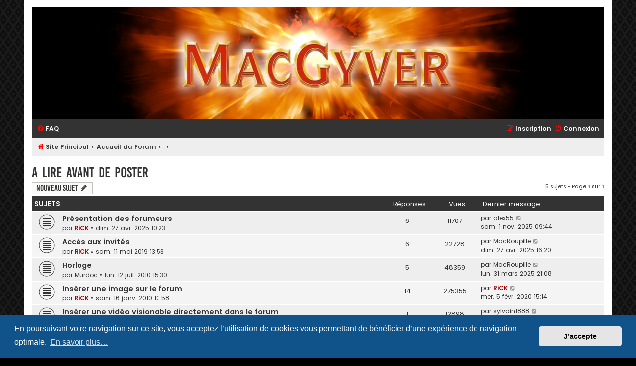

--- FILE ---
content_type: text/html; charset=UTF-8
request_url: https://forum.angusmacgyver.fr/viewforum.php?f=2&sid=cdc2f27c592350d4c78cb60930538ecb
body_size: 5100
content:
<!DOCTYPE html>
<html dir="ltr" lang="fr">
<head>
<!-- Google tag (gtag.js) -->
<script async src="https://www.googletagmanager.com/gtag/js?id=G-1HFYBQ4E3H"></script>
<script>
  window.dataLayer = window.dataLayer || [];
  function gtag(){dataLayer.push(arguments);}
  gtag('js', new Date());

  gtag('config', 'G-1HFYBQ4E3H');
</script>

<meta charset="utf-8" />
<meta http-equiv="X-UA-Compatible" content="IE=edge">
<meta name="viewport" content="width=device-width, initial-scale=1" />

<title>A Lire avant de Poster - Forum Angus MacGyver</title>


	<link rel="canonical" href="https://forum.angusmacgyver.fr/viewforum.php?f=2">

<!--
	phpBB style name: Flat Style
	Based on style:   prosilver (this is the default phpBB3 style)
	Original author:  Tom Beddard ( http://www.subBlue.com/ )
	Modified by:      Ian Bradley
-->

<!-- Global site tag (gtag.js) - Google Analytics -->
<script async src="https://www.googletagmanager.com/gtag/js?id=UA-12760937-4"></script>
<script>
  window.dataLayer = window.dataLayer || [];
  function gtag(){dataLayer.push(arguments);}
  gtag('js', new Date());

  gtag('config', 'UA-12760937-4');
</script>
<link href="./assets/css/font-awesome.min.css?assets_version=34" rel="stylesheet">
<link href="./styles/flat-style-red/theme/stylesheet.css?assets_version=34" rel="stylesheet">
<link href="./styles/flat-style-red/theme/fr/stylesheet.css?assets_version=34" rel="stylesheet">



	<link href="./assets/cookieconsent/cookieconsent.min.css?assets_version=34" rel="stylesheet">

<!--[if lte IE 9]>
	<link href="./styles/flat-style-red/theme/tweaks.css?assets_version=34" rel="stylesheet">
<![endif]-->





</head>
<body id="phpbb" class="nojs notouch section-viewforum ltr ">


<div id="wrap" class="wrap">
	<a id="top" class="top-anchor" accesskey="t"></a>
	<div id="page-header">
		<div class="headerbar" role="banner">
					<div class="inner">

			<div id="site-description" style="background:#000;">
				<center><a href="./index.php?sid=9fce631b861a67e54b9f36dfae89a8b0"><img src="./images/site_logo.jpg" alt="Forum AngusMacgyver.fr" title="Forum AngusMacgyver.fr" style="max-width:90%; max-height:100%;" /></a></center>
			</div>

			</div>
					</div>
				<div class="navbar navbar-top" role="navigation">
	<div class="inner">

	<ul id="nav-main" class="nav-main linklist" role="menubar">

		<li id="quick-links" class="quick-links dropdown-container responsive-menu hidden" data-skip-responsive="true">
			<a href="#" class="dropdown-trigger">
				<i class="icon fa-bars fa-fw" aria-hidden="true"></i><span>Raccourcis</span>
			</a>
			<div class="dropdown">
				<div class="pointer"><div class="pointer-inner"></div></div>
				<ul class="dropdown-contents" role="menu">
					
					
										
										<li class="separator"></li>

									</ul>
			</div>
		</li>

				<li data-skip-responsive="true">
			<a href="/app.php/help/faq?sid=9fce631b861a67e54b9f36dfae89a8b0" rel="help" title="Foire aux questions" role="menuitem">
				<i class="icon fa-question-circle fa-fw" aria-hidden="true"></i><span>FAQ</span>
			</a>
		</li>
						
			<li class="rightside"  data-skip-responsive="true">
			<a href="./ucp.php?mode=login&amp;redirect=viewforum.php%3Ff%3D2&amp;sid=9fce631b861a67e54b9f36dfae89a8b0" title="Connexion" accesskey="x" role="menuitem">
				<i class="icon fa-power-off fa-fw" aria-hidden="true"></i><span>Connexion</span>
			</a>
		</li>
					<li class="rightside" data-skip-responsive="true">
				<a href="./ucp.php?mode=register&amp;sid=9fce631b861a67e54b9f36dfae89a8b0" role="menuitem">
					<i class="icon fa-pencil-square-o  fa-fw" aria-hidden="true"></i><span>Inscription</span>
				</a>
			</li>
						</ul>
    </div>
</div>

<div class="navbar" role="navigation">
	<div class="inner">
	<ul id="nav-breadcrumbs" class="nav-breadcrumbs linklist navlinks" role="menubar">
						<li class="breadcrumbs" itemscope itemtype="http://schema.org/BreadcrumbList">
							<span class="crumb"  itemtype="http://schema.org/ListItem" itemprop="itemListElement" itemscope><a href="http://www.angusmacgyver.fr" itemprop="url" data-navbar-reference="home"><i class="icon fa-home fa-fw" aria-hidden="true"></i><span itemprop="title">Site Principal</span></a></span>
										<span class="crumb"  itemtype="http://schema.org/ListItem" itemprop="itemListElement" itemscope><a href="./index.php?sid=9fce631b861a67e54b9f36dfae89a8b0" itemprop="url" accesskey="h" data-navbar-reference="index"><span itemprop="title">Accueil du Forum</span></a></span>

											<span class="crumb"  itemtype="http://schema.org/ListItem" itemprop="itemListElement" itemscope data-forum-id="1"><a href="" itemprop="url"><span itemprop="title"></span></a></span>
															<span class="crumb"  itemtype="http://schema.org/ListItem" itemprop="itemListElement" itemscope data-forum-id="2"><a href="" itemprop="url"><span itemprop="title"></span></a></span>
												</li>
		
							</ul>

	</div>
</div>
	</div>

	
	<a id="start_here" class="anchor"></a>
	<div id="page-body" class="page-body" role="main">
		
		<h2 class="forum-title"><a href="./viewforum.php?f=2&amp;sid=9fce631b861a67e54b9f36dfae89a8b0">A Lire avant de Poster</a></h2>
<div>
	<!-- NOTE: remove the style="display: none" when you want to have the forum description on the forum body -->
	<div style="display: none !important;">Consignes.<br /></div>	</div>



	<div class="action-bar bar-top">

				
		<a href="./posting.php?mode=post&amp;f=2&amp;sid=9fce631b861a67e54b9f36dfae89a8b0" class="button" title="Publier un nouveau sujet">
							<span>Nouveau sujet</span> <i class="icon fa-pencil fa-fw" aria-hidden="true"></i>
					</a>
				
	
	<div class="pagination">
				5 sujets
					&bull; Page <strong>1</strong> sur <strong>1</strong>
			</div>

	</div>




	
			<div class="forumbg">
		<div class="inner">
		<ul class="topiclist">
			<li class="header">
				<dl class="row-item">
					<dt><div class="list-inner">Sujets</div></dt>
					<dd class="posts">Réponses</dd>
					<dd class="views">Vues</dd>
					<dd class="lastpost"><span>Dernier message</span></dd>
				</dl>
			</li>
		</ul>
		<ul class="topiclist topics">
	
				<li class="row bg1">
						<dl class="row-item topic_read">
				<dt title="Aucun message non lu">
										<div class="list-inner">
																		<a href="./viewtopic.php?t=1064&amp;sid=9fce631b861a67e54b9f36dfae89a8b0" class="topictitle">Présentation des forumeurs</a>																								<br />
						
												<div class="responsive-show" style="display: none;">
							Dernier message par <a href="./memberlist.php?mode=viewprofile&amp;u=698&amp;sid=9fce631b861a67e54b9f36dfae89a8b0" class="username">alex55</a> &laquo; <a href="./viewtopic.php?p=6366&amp;sid=9fce631b861a67e54b9f36dfae89a8b0#p6366" title="Aller au dernier message">sam. 1 nov. 2025 09:44</a>
													</div>
													<span class="responsive-show left-box" style="display: none;">Réponses : <strong>6</strong></span>
													
						<div class="topic-poster responsive-hide left-box">
																					par <a href="./memberlist.php?mode=viewprofile&amp;u=2&amp;sid=9fce631b861a67e54b9f36dfae89a8b0" style="color: #AA0000;" class="username-coloured">RiCK</a> &raquo; dim. 27 avr. 2025 10:23													</div>

						
											</div>
				</dt>
				<dd class="posts">6 <dfn>Réponses</dfn></dd>
				<dd class="views">11707 <dfn>Vues</dfn></dd>
				<dd class="lastpost">
					<span><dfn>Dernier message </dfn>par <a href="./memberlist.php?mode=viewprofile&amp;u=698&amp;sid=9fce631b861a67e54b9f36dfae89a8b0" class="username">alex55</a>													<a href="./viewtopic.php?p=6366&amp;sid=9fce631b861a67e54b9f36dfae89a8b0#p6366" title="Aller au dernier message">
								<i class="icon fa-external-link-square fa-fw icon-lightgray icon-md" aria-hidden="true"></i><span class="sr-only"></span>
							</a>
												<br />sam. 1 nov. 2025 09:44
					</span>
				</dd>
			</dl>
					</li>
		
	

	
	
				<li class="row bg2">
						<dl class="row-item topic_read">
				<dt title="Aucun message non lu">
										<div class="list-inner">
																		<a href="./viewtopic.php?t=804&amp;sid=9fce631b861a67e54b9f36dfae89a8b0" class="topictitle">Accès aux invités</a>																								<br />
						
												<div class="responsive-show" style="display: none;">
							Dernier message par <a href="./memberlist.php?mode=viewprofile&amp;u=429&amp;sid=9fce631b861a67e54b9f36dfae89a8b0" class="username">MacRoupille</a> &laquo; <a href="./viewtopic.php?p=6040&amp;sid=9fce631b861a67e54b9f36dfae89a8b0#p6040" title="Aller au dernier message">dim. 27 avr. 2025 16:20</a>
													</div>
													<span class="responsive-show left-box" style="display: none;">Réponses : <strong>6</strong></span>
													
						<div class="topic-poster responsive-hide left-box">
																					par <a href="./memberlist.php?mode=viewprofile&amp;u=2&amp;sid=9fce631b861a67e54b9f36dfae89a8b0" style="color: #AA0000;" class="username-coloured">RiCK</a> &raquo; sam. 11 mai 2019 13:53													</div>

						
											</div>
				</dt>
				<dd class="posts">6 <dfn>Réponses</dfn></dd>
				<dd class="views">22728 <dfn>Vues</dfn></dd>
				<dd class="lastpost">
					<span><dfn>Dernier message </dfn>par <a href="./memberlist.php?mode=viewprofile&amp;u=429&amp;sid=9fce631b861a67e54b9f36dfae89a8b0" class="username">MacRoupille</a>													<a href="./viewtopic.php?p=6040&amp;sid=9fce631b861a67e54b9f36dfae89a8b0#p6040" title="Aller au dernier message">
								<i class="icon fa-external-link-square fa-fw icon-lightgray icon-md" aria-hidden="true"></i><span class="sr-only"></span>
							</a>
												<br />dim. 27 avr. 2025 16:20
					</span>
				</dd>
			</dl>
					</li>
		
	

	
	
				<li class="row bg1">
						<dl class="row-item topic_read">
				<dt title="Aucun message non lu">
										<div class="list-inner">
																		<a href="./viewtopic.php?t=458&amp;sid=9fce631b861a67e54b9f36dfae89a8b0" class="topictitle">Horloge</a>																								<br />
						
												<div class="responsive-show" style="display: none;">
							Dernier message par <a href="./memberlist.php?mode=viewprofile&amp;u=429&amp;sid=9fce631b861a67e54b9f36dfae89a8b0" class="username">MacRoupille</a> &laquo; <a href="./viewtopic.php?p=6003&amp;sid=9fce631b861a67e54b9f36dfae89a8b0#p6003" title="Aller au dernier message">lun. 31 mars 2025 21:08</a>
													</div>
													<span class="responsive-show left-box" style="display: none;">Réponses : <strong>5</strong></span>
													
						<div class="topic-poster responsive-hide left-box">
																					par <a href="./memberlist.php?mode=viewprofile&amp;u=141&amp;sid=9fce631b861a67e54b9f36dfae89a8b0" class="username">Murdoc</a> &raquo; lun. 12 juil. 2010 15:30													</div>

						
											</div>
				</dt>
				<dd class="posts">5 <dfn>Réponses</dfn></dd>
				<dd class="views">48359 <dfn>Vues</dfn></dd>
				<dd class="lastpost">
					<span><dfn>Dernier message </dfn>par <a href="./memberlist.php?mode=viewprofile&amp;u=429&amp;sid=9fce631b861a67e54b9f36dfae89a8b0" class="username">MacRoupille</a>													<a href="./viewtopic.php?p=6003&amp;sid=9fce631b861a67e54b9f36dfae89a8b0#p6003" title="Aller au dernier message">
								<i class="icon fa-external-link-square fa-fw icon-lightgray icon-md" aria-hidden="true"></i><span class="sr-only"></span>
							</a>
												<br />lun. 31 mars 2025 21:08
					</span>
				</dd>
			</dl>
					</li>
		
	

	
	
				<li class="row bg2">
						<dl class="row-item topic_read">
				<dt title="Aucun message non lu">
										<div class="list-inner">
																		<a href="./viewtopic.php?t=208&amp;sid=9fce631b861a67e54b9f36dfae89a8b0" class="topictitle">Insérer une image sur le forum</a>																								<br />
						
												<div class="responsive-show" style="display: none;">
							Dernier message par <a href="./memberlist.php?mode=viewprofile&amp;u=2&amp;sid=9fce631b861a67e54b9f36dfae89a8b0" style="color: #AA0000;" class="username-coloured">RiCK</a> &laquo; <a href="./viewtopic.php?p=5528&amp;sid=9fce631b861a67e54b9f36dfae89a8b0#p5528" title="Aller au dernier message">mer. 5 févr. 2020 15:14</a>
													</div>
													<span class="responsive-show left-box" style="display: none;">Réponses : <strong>14</strong></span>
													
						<div class="topic-poster responsive-hide left-box">
																					par <a href="./memberlist.php?mode=viewprofile&amp;u=2&amp;sid=9fce631b861a67e54b9f36dfae89a8b0" style="color: #AA0000;" class="username-coloured">RiCK</a> &raquo; sam. 16 janv. 2010 10:58													</div>

						
											</div>
				</dt>
				<dd class="posts">14 <dfn>Réponses</dfn></dd>
				<dd class="views">275355 <dfn>Vues</dfn></dd>
				<dd class="lastpost">
					<span><dfn>Dernier message </dfn>par <a href="./memberlist.php?mode=viewprofile&amp;u=2&amp;sid=9fce631b861a67e54b9f36dfae89a8b0" style="color: #AA0000;" class="username-coloured">RiCK</a>													<a href="./viewtopic.php?p=5528&amp;sid=9fce631b861a67e54b9f36dfae89a8b0#p5528" title="Aller au dernier message">
								<i class="icon fa-external-link-square fa-fw icon-lightgray icon-md" aria-hidden="true"></i><span class="sr-only"></span>
							</a>
												<br />mer. 5 févr. 2020 15:14
					</span>
				</dd>
			</dl>
					</li>
		
	

	
	
				<li class="row bg1">
						<dl class="row-item topic_read">
				<dt title="Aucun message non lu">
										<div class="list-inner">
																		<a href="./viewtopic.php?t=758&amp;sid=9fce631b861a67e54b9f36dfae89a8b0" class="topictitle">Insérer une vidéo visionable directement dans le forum</a>																								<br />
						
												<div class="responsive-show" style="display: none;">
							Dernier message par <a href="./memberlist.php?mode=viewprofile&amp;u=84&amp;sid=9fce631b861a67e54b9f36dfae89a8b0" class="username">sylvain1888</a> &laquo; <a href="./viewtopic.php?p=4878&amp;sid=9fce631b861a67e54b9f36dfae89a8b0#p4878" title="Aller au dernier message">sam. 11 mai 2019 17:21</a>
													</div>
													<span class="responsive-show left-box" style="display: none;">Réponses : <strong>1</strong></span>
													
						<div class="topic-poster responsive-hide left-box">
																					par <a href="./memberlist.php?mode=viewprofile&amp;u=2&amp;sid=9fce631b861a67e54b9f36dfae89a8b0" style="color: #AA0000;" class="username-coloured">RiCK</a> &raquo; sam. 11 mai 2019 11:31													</div>

						
											</div>
				</dt>
				<dd class="posts">1 <dfn>Réponses</dfn></dd>
				<dd class="views">12898 <dfn>Vues</dfn></dd>
				<dd class="lastpost">
					<span><dfn>Dernier message </dfn>par <a href="./memberlist.php?mode=viewprofile&amp;u=84&amp;sid=9fce631b861a67e54b9f36dfae89a8b0" class="username">sylvain1888</a>													<a href="./viewtopic.php?p=4878&amp;sid=9fce631b861a67e54b9f36dfae89a8b0#p4878" title="Aller au dernier message">
								<i class="icon fa-external-link-square fa-fw icon-lightgray icon-md" aria-hidden="true"></i><span class="sr-only"></span>
							</a>
												<br />sam. 11 mai 2019 17:21
					</span>
				</dd>
			</dl>
					</li>
		
				</ul>
		</div>
	</div>
	

	<div class="action-bar bar-bottom">
					
			<a href="./posting.php?mode=post&amp;f=2&amp;sid=9fce631b861a67e54b9f36dfae89a8b0" class="button" title="Publier un nouveau sujet">
							<span>Nouveau sujet</span> <i class="icon fa-pencil fa-fw" aria-hidden="true"></i>
						</a>

					
					<form method="post" action="./viewforum.php?f=2&amp;sid=9fce631b861a67e54b9f36dfae89a8b0">
			<div class="dropdown-container dropdown-container-left dropdown-button-control sort-tools">
	<span title="Options d’affichage et de tri" class="button button-secondary dropdown-trigger dropdown-select">
		<i class="icon fa-sort-amount-asc fa-fw" aria-hidden="true"></i>
		<span class="caret"><i class="icon fa-sort-down fa-fw" aria-hidden="true"></i></span>
	</span>
	<div class="dropdown hidden">
		<div class="pointer"><div class="pointer-inner"></div></div>
		<div class="dropdown-contents">
			<fieldset class="display-options">
							<label>Afficher : <select name="st" id="st"><option value="0" selected="selected">Tous les sujets</option><option value="1">1 jour</option><option value="7">7 jours</option><option value="14">2 semaines</option><option value="30">1 mois</option><option value="90">3 mois</option><option value="180">6 mois</option><option value="365">1 an</option></select></label>
								<label>Trier par : <select name="sk" id="sk"><option value="a">Auteur</option><option value="t" selected="selected">Date du message</option><option value="r">Réponses</option><option value="s">Sujet</option><option value="v">Vues</option></select></label>
				<label>Ordre : <select name="sd" id="sd"><option value="a">Croissant</option><option value="d" selected="selected">Décroissant</option></select></label>
								<hr class="dashed" />
				<input type="submit" class="button2" name="sort" value="Aller" />
						</fieldset>
		</div>
	</div>
</div>
			</form>
		
		<div class="pagination">
						5 sujets
							 &bull; Page <strong>1</strong> sur <strong>1</strong>
					</div>
	</div>


<div class="action-bar actions-jump">
		<p class="jumpbox-return">
		<a href="./index.php?sid=9fce631b861a67e54b9f36dfae89a8b0" class="left-box arrow-left" accesskey="r">
			<i class="icon fa-angle-left fa-fw icon-black" aria-hidden="true"></i><span>Revenir à l’accueil du forum</span>
		</a>
	</p>
	
		<div class="jumpbox dropdown-container dropdown-container-right dropdown-up dropdown-left dropdown-button-control" id="jumpbox">
			<span title="Aller" class="button button-secondary dropdown-trigger dropdown-select">
				<span>Aller</span>
				<span class="caret"><i class="icon fa-sort-down fa-fw" aria-hidden="true"></i></span>
			</span>
		<div class="dropdown">
			<div class="pointer"><div class="pointer-inner"></div></div>
			<ul class="dropdown-contents">
																				<li><a href="./viewforum.php?f=1&amp;sid=9fce631b861a67e54b9f36dfae89a8b0" class="jumpbox-cat-link"> <span> Consignes du Forum</span></a></li>
																<li><a href="./viewforum.php?f=2&amp;sid=9fce631b861a67e54b9f36dfae89a8b0" class="jumpbox-sub-link"><span class="spacer"></span> <span>&#8627; &nbsp; A Lire avant de Poster</span></a></li>
																<li><a href="./viewforum.php?f=5&amp;sid=9fce631b861a67e54b9f36dfae89a8b0" class="jumpbox-forum-link"> <span> MacGyver la Série</span></a></li>
																<li><a href="./viewforum.php?f=8&amp;sid=9fce631b861a67e54b9f36dfae89a8b0" class="jumpbox-sub-link"><span class="spacer"></span> <span>&#8627; &nbsp; L'Univers de MacGyver</span></a></li>
																<li><a href="./viewforum.php?f=20&amp;sid=9fce631b861a67e54b9f36dfae89a8b0" class="jumpbox-sub-link"><span class="spacer"></span> <span>&#8627; &nbsp; Les Personnages / Acteurs / Doubleurs</span></a></li>
																<li><a href="./viewforum.php?f=9&amp;sid=9fce631b861a67e54b9f36dfae89a8b0" class="jumpbox-sub-link"><span class="spacer"></span> <span>&#8627; &nbsp; Saison 1</span></a></li>
																<li><a href="./viewforum.php?f=10&amp;sid=9fce631b861a67e54b9f36dfae89a8b0" class="jumpbox-sub-link"><span class="spacer"></span> <span>&#8627; &nbsp; Saison 2</span></a></li>
																<li><a href="./viewforum.php?f=11&amp;sid=9fce631b861a67e54b9f36dfae89a8b0" class="jumpbox-sub-link"><span class="spacer"></span> <span>&#8627; &nbsp; Saison 3</span></a></li>
																<li><a href="./viewforum.php?f=12&amp;sid=9fce631b861a67e54b9f36dfae89a8b0" class="jumpbox-sub-link"><span class="spacer"></span> <span>&#8627; &nbsp; Saison 4</span></a></li>
																<li><a href="./viewforum.php?f=13&amp;sid=9fce631b861a67e54b9f36dfae89a8b0" class="jumpbox-sub-link"><span class="spacer"></span> <span>&#8627; &nbsp; Saison 5</span></a></li>
																<li><a href="./viewforum.php?f=14&amp;sid=9fce631b861a67e54b9f36dfae89a8b0" class="jumpbox-sub-link"><span class="spacer"></span> <span>&#8627; &nbsp; Saison 6</span></a></li>
																<li><a href="./viewforum.php?f=15&amp;sid=9fce631b861a67e54b9f36dfae89a8b0" class="jumpbox-sub-link"><span class="spacer"></span> <span>&#8627; &nbsp; Saison 7 &amp; Téléfilms</span></a></li>
																<li><a href="./viewforum.php?f=21&amp;sid=9fce631b861a67e54b9f36dfae89a8b0" class="jumpbox-forum-link"> <span> MacGyver la Série 2016</span></a></li>
																<li><a href="./viewforum.php?f=23&amp;sid=9fce631b861a67e54b9f36dfae89a8b0" class="jumpbox-sub-link"><span class="spacer"></span> <span>&#8627; &nbsp; Les Personnages / Acteurs / Doubleurs</span></a></li>
																<li><a href="./viewforum.php?f=22&amp;sid=9fce631b861a67e54b9f36dfae89a8b0" class="jumpbox-sub-link"><span class="spacer"></span> <span>&#8627; &nbsp; Saison 1</span></a></li>
																<li><a href="./viewforum.php?f=24&amp;sid=9fce631b861a67e54b9f36dfae89a8b0" class="jumpbox-sub-link"><span class="spacer"></span> <span>&#8627; &nbsp; Saison 2</span></a></li>
																<li><a href="./viewforum.php?f=25&amp;sid=9fce631b861a67e54b9f36dfae89a8b0" class="jumpbox-sub-link"><span class="spacer"></span> <span>&#8627; &nbsp; Saison 3</span></a></li>
																<li><a href="./viewforum.php?f=26&amp;sid=9fce631b861a67e54b9f36dfae89a8b0" class="jumpbox-sub-link"><span class="spacer"></span> <span>&#8627; &nbsp; Saison 4</span></a></li>
																<li><a href="./viewforum.php?f=3&amp;sid=9fce631b861a67e54b9f36dfae89a8b0" class="jumpbox-forum-link"> <span> MacGyver le Film</span></a></li>
																<li><a href="./viewforum.php?f=7&amp;sid=9fce631b861a67e54b9f36dfae89a8b0" class="jumpbox-forum-link"> <span> Actualité</span></a></li>
																<li><a href="./viewforum.php?f=6&amp;sid=9fce631b861a67e54b9f36dfae89a8b0" class="jumpbox-forum-link"> <span> Jeux et Concours</span></a></li>
																<li><a href="./viewforum.php?f=17&amp;sid=9fce631b861a67e54b9f36dfae89a8b0" class="jumpbox-forum-link"> <span> A propos du Site et de ce Forum</span></a></li>
																<li><a href="./viewforum.php?f=19&amp;sid=9fce631b861a67e54b9f36dfae89a8b0" class="jumpbox-forum-link"> <span> Hors-Sujet</span></a></li>
											</ul>
		</div>
	</div>

	</div>


	<div class="stat-block permissions">
		<h3>Permissions du forum</h3>
		<p>Vous <strong>ne pouvez pas</strong> publier de nouveaux sujets dans ce forum<br />Vous <strong>pouvez</strong> répondre aux sujets dans ce forum<br />Vous <strong>ne pouvez pas</strong> modifier vos messages dans ce forum<br />Vous <strong>ne pouvez pas</strong> supprimer vos messages dans ce forum<br />Vous <strong>ne pouvez pas</strong> transférer de pièces jointes dans ce forum<br /></p>
	</div>

			</div>


<div id="page-footer" class="page-footer" role="contentinfo">
	<div class="navbar navbar-bottom" role="navigation">
	<div class="inner">

	<ul id="nav-footer" class="nav-footer linklist" role="menubar">
		<li class="breadcrumbs">
							<span class="crumb"><a href="http://www.angusmacgyver.fr" data-navbar-reference="home"><i class="icon fa-home fa-fw" aria-hidden="true"></i><span>Site Principal</span></a></span>									<span class="crumb"><a href="./index.php?sid=9fce631b861a67e54b9f36dfae89a8b0" data-navbar-reference="index"><span>Accueil du Forum</span></a></span>					</li>
		
				
							<li class="rightside">
				<a href="/app.php/user/delete_cookies?sid=9fce631b861a67e54b9f36dfae89a8b0" data-ajax="true" data-refresh="true" role="menuitem">
					<i class="icon fa-trash fa-fw" aria-hidden="true"></i><span>Supprimer les cookies</span>
				</a>
			</li>
				
					</ul>

	</div>
</div>

	<div class="copyright">
				<p class="footer-row">
			<span class="footer-copyright">Flat Style by <a href="https://www.phpbb.com/customise/db/style/flat_style/demo/3.2">Ian Bradley</a></span>
		</p>
        <p class="footer-row">
			<span class="footer-copyright">Développé par <a href="https://www.phpbb.com/">phpBB</a>&reg; Forum Software &copy; phpBB Limited</span>
		</p>
				<p class="footer-row">
			<span class="footer-copyright"><a href="https://www.phpbb.com/customise/db/translation/french/">Traduction française officielle</a> &copy; <a href="https://www.qiaeru.com">Qiaeru</a></span>
		</p>
						<p class="footer-row">
			<a class="footer-link" href="./ucp.php?mode=privacy&amp;sid=9fce631b861a67e54b9f36dfae89a8b0" title="Confidentialité" role="menuitem">
				<span class="footer-link-text">Confidentialité</span>
			</a>
			|
			<a class="footer-link" href="./ucp.php?mode=terms&amp;sid=9fce631b861a67e54b9f36dfae89a8b0" title="Conditions" role="menuitem">
				<span class="footer-link-text">Conditions</span>
			</a>
		</p>
					</div>

	<div id="darkenwrapper" class="darkenwrapper" data-ajax-error-title="Erreur AJAX" data-ajax-error-text="Une erreur est survenue lors du traitement de votre requête." data-ajax-error-text-abort="La requête a été interrompue par l’utilisateur." data-ajax-error-text-timeout="Votre requête a expiré prématurément. Veuillez réessayer." data-ajax-error-text-parsererror="Une erreur est survenue lors du traitement de votre requête et le serveur a renvoyé une réponse invalide.">
		<div id="darken" class="darken">&nbsp;</div>
	</div>

	<div id="phpbb_alert" class="phpbb_alert" data-l-err="Erreur" data-l-timeout-processing-req="Le délai a été dépassé.">
		<a href="#" class="alert_close">
			<i class="icon fa-times-circle fa-fw" aria-hidden="true"></i>
		</a>
		<h3 class="alert_title">&nbsp;</h3><p class="alert_text"></p>
	</div>
	<div id="phpbb_confirm" class="phpbb_alert">
		<a href="#" class="alert_close">
			<i class="icon fa-times-circle fa-fw" aria-hidden="true"></i>
		</a>
		<div class="alert_text"></div>
	</div>
</div>

</div>

<div>
	<a id="bottom" class="anchor" accesskey="z"></a>
	</div>

<script src="./assets/javascript/jquery-3.7.1.min.js?assets_version=34"></script>
<script src="./assets/javascript/core.js?assets_version=34"></script>


	<script src="./assets/cookieconsent/cookieconsent.min.js?assets_version=34"></script>
	<script>
		if (typeof window.cookieconsent === "object") {
	
		window.addEventListener("load", function(){
			window.cookieconsent.initialise({
				"palette": {
					"popup": {
						"background": "#0F538A"
					},
					"button": {
						"background": "#E5E5E5"
					}
				},
				"theme": "classic",
				"content": {
					"message": "En\u0020poursuivant\u0020votre\u0020navigation\u0020sur\u0020ce\u0020site,\u0020vous\u0020acceptez\u0020l\u2019utilisation\u0020de\u0020cookies\u0020vous\u0020permettant\u0020de\u0020b\u00E9n\u00E9ficier\u0020d\u2019une\u0020exp\u00E9rience\u0020de\u0020navigation\u0020optimale.",
					"dismiss": "J\u2019accepte",
					"link": "En\u0020savoir\u0020plus\u2026",
					"href": "./ucp.php?mode=privacy&amp;sid=9fce631b861a67e54b9f36dfae89a8b0"
					}
				});
			});
				}

	</script>


<script src="./styles/prosilver/template/forum_fn.js?assets_version=34"></script>
<script src="./styles/prosilver/template/ajax.js?assets_version=34"></script>



</body>
</html>
